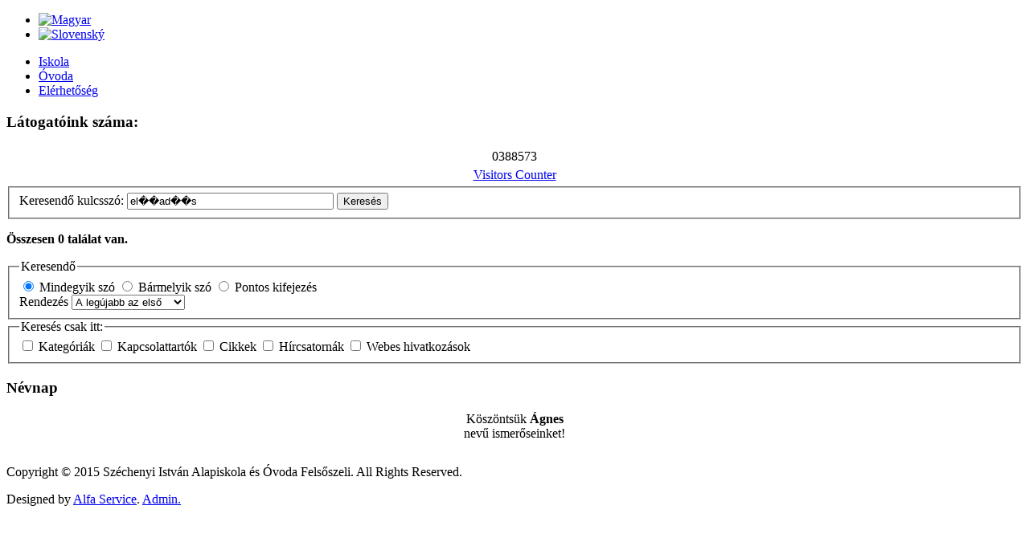

--- FILE ---
content_type: text/html; charset=utf-8
request_url: http://www.sziaszeli.sk/index.php/hu/?option=com_search&searchword=el%EF%BF%BD%EF%BF%BDad%EF%BF%BD%EF%BF%BDs
body_size: 3097
content:
<!DOCTYPE html PUBLIC "-//W3C//DTD XHTML 1.0 Transitional//EN" "http://www.w3.org/TR/xhtml1/DTD/xhtml1-transitional.dtd">
<html xmlns="http://www.w3.org/1999/xhtml" xml:lang="hu-hu" lang="hu-hu" dir="ltr">
<head>
   <base href="http://www.sziaszeli.sk/index.php/hu/" />
  <meta http-equiv="content-type" content="text/html; charset=utf-8" />
  <meta name="keywords" content="felsőszeli iskola, felsoszeli iskola, felsoszeli, felsőszeli, iskola, suli, széchenyi istván, szechenyi istvan, felsoszeli alapiskola, alapiskola, felsőszeli alapiskola" />
  <meta name="description" content="Széchenyi István MTNy. Alapiskola és Óvoda Felsőszeli" />
  <meta name="generator" content="Joomla! - Open Source Content Management" />
  <title>Keresés</title>
  <link href="/templates/03/favicon.ico" rel="shortcut icon" type="image/vnd.microsoft.icon" />
  <link rel="stylesheet" href="/plugins/editors/jckeditor/typography/typography2.php" type="text/css" />
  <link rel="stylesheet" href="/media/mod_vvisit_counter/digit_counter/gold.css" type="text/css" />
  <link rel="stylesheet" href="/media/mod_vvisit_counter/stats/default.css" type="text/css" />
  <link rel="stylesheet" href="/media/mod_languages/css/template.css" type="text/css" />
  <script type="text/javascript">


var _gaq = _gaq || [];
_gaq.push(['_setAccount', 'UA-48270237-1']);
_gaq.push(['_trackPageview']);
(function() {
	var ga = document.createElement('script'); ga.type = 'text/javascript'; ga.async = true;
	ga.src = ('https:' == document.location.protocol ? 'https://ssl' : 'http://www') + '.google-analytics.com/ga.js';
	var s = document.getElementsByTagName('script')[0]; s.parentNode.insertBefore(ga, s);
})();

  </script>

 <link rel="stylesheet" href="/templates/system/css/system.css" type="text/css" />
 <link rel="stylesheet" href="/templates/system/css/general.css" type="text/css" />
 <link rel="stylesheet" type="text/css" href="/templates/03/css/template.css" media="screen" />
 <!--[if IE 6]><link rel="stylesheet" href="/templates/03/css/template.ie6.css" type="text/css" media="screen" /><![endif]-->
 <!--[if IE 7]><link rel="stylesheet" href="/templates/03/css/template.ie7.css" type="text/css" media="screen" /><![endif]-->
 <script type="text/javascript">if ('undefined' != typeof jQuery) document._artxJQueryBackup = jQuery;</script>
 <script type="text/javascript" src="/templates/03/jquery.js"></script>
 <script type="text/javascript">jQuery.noConflict();</script>
 <script type="text/javascript" src="/templates/03/script.js"></script>
 <script type="text/javascript">if (document._artxJQueryBackup) jQuery = document._artxJQueryBackup;</script>

<script type='text/javascript'>
	var _gaq = _gaq || [];
	_gaq.push(['_setAccount', 'UA-48270237-1']);
	_gaq.push(['_trackPageview']);
	(function() {
		var ga = document.createElement('script'); ga.type = 'text/javascript'; ga.async = true;
		ga.src = ('https:' == document.location.protocol ? 'https://ssl' : 'http://www') + '.google-analytics.com/ga.js';
		var s = document.getElementsByTagName('script')[0]; s.parentNode.insertBefore(ga, s);
	})();
</script>
</head>
<body>
<div id="art-page-background-glare-wrapper">
    <div id="art-page-background-glare"></div>
</div>
<div id="art-main">
    <div class="cleared reset-box"></div>
<div class="art-bar art-nav">
<div class="art-nav-outer">
<div class="art-nav-wrapper">
<div class="art-nav-inner">
		<div class="art-hmenu-extra1"><div class="mod-languages">

	<ul class="lang-inline">
						<li class="lang-active" dir="ltr">
			<a href="/index.php/hu/">
							<img src="/media/mod_languages/images/hu.gif" alt="Magyar" title="Magyar" />						</a>
			</li>
								<li class="" dir="ltr">
			<a href="/index.php/sk/">
							<img src="/media/mod_languages/images/sk.gif" alt="Slovenský" title="Slovenský" />						</a>
			</li>
				</ul>

</div>
</div>
			<div class="art-nav-center">
	<ul class="art-hmenu"><li class="item-111"><a href="/index.php/hu/">Iskola</a></li><li class="item-112"><a href="/index.php/hu/ovoda">Óvoda</a></li><li class="item-113"><a href="/index.php/hu/elerhetoseg">Elérhetőség</a></li></ul>	</div>
</div>
</div>
</div>
</div>
<div class="cleared reset-box"></div>
<div class="art-header">
<div class="art-header-position">
    <div class="art-header-wrapper">
        <div class="cleared reset-box"></div>
        <div class="art-header-inner">
<div class="art-headerobject"></div>
<div class="art-logo">
</div>

        </div>
    </div>
</div>


</div>
<div class="cleared reset-box"></div>
<div class="art-box art-sheet">
    <div class="art-box-body art-sheet-body">
<div class="art-layout-wrapper">
    <div class="art-content-layout">
        <div class="art-content-layout-row">
<div class="art-layout-cell art-sidebar1">
        <div class="art-box art-block">
            <div class="art-box-body art-block-body">
        
                <div class="art-bar art-blockheader">
            <h3 class="t">
        Látogatóink száma:</h3>
        </div>
                <div class="art-box art-blockcontent">
            <div class="art-box-body art-blockcontent-body">
        
        <!-- Vinaora Visitors Counter >> http://vinaora.com/ -->
<style type="text/css">
	.vfleft{float:left;}.vfright{float:right;}.vfclear{clear:both;}.valeft{text-align:left;}.varight{text-align:right;}.vacenter{text-align:center;}
	#vvisit_counter131 .vstats_counter{margin-top: 5px;}
	#vvisit_counter131 .vrow{height:24px;}
	#vvisit_counter131 .vstats_icon{margin-right:5px;}
	#vvisit_counter131{padding:5px;}</style>
<div id="vvisit_counter131" class="vvisit_counter vacenter">
	<div class="vdigit_counter"><span class="vdigit-0" title="Vinaora Visitors Counter">0</span><span class="vdigit-3" title="Vinaora Visitors Counter">3</span><span class="vdigit-8" title="Vinaora Visitors Counter">8</span><span class="vdigit-8" title="Vinaora Visitors Counter">8</span><span class="vdigit-5" title="Vinaora Visitors Counter">5</span><span class="vdigit-7" title="Vinaora Visitors Counter">7</span><span class="vdigit-3" title="Vinaora Visitors Counter">3</span></div>
<div id="vivaora666"><div style="margin-top:5px;"><a href="http://vinaora.com/" title="Vinaora Visitors Counter" target="_blank">Visitors Counter</a></div></div>
<!-- Vinaora Visitors Counter >> http://vinaora.com/ --></div>
        
        		<div class="cleared"></div>
            </div>
        </div>
        
        
        		<div class="cleared"></div>
            </div>
        </div>
        

  <div class="cleared"></div>
</div>
<div class="art-layout-cell art-content">

<div class="art-box art-post">
    <div class="art-box-body art-post-body">
<div class="art-post-inner">
<div class="art-postcontent">
<div class="search">


<form id="searchForm" action="/index.php/hu/component/search/" method="post">

	<fieldset class="word">
		<label for="search-searchword">
			Keresendő kulcsszó:		</label>
		<input type="text" name="searchword" id="search-searchword" size="30" maxlength="20" value="el��ad��s" class="inputbox" />
		<span class="art-button-wrapper"><span class="art-button-l"> </span><span class="art-button-r"> </span><button name="Search" onclick="this.form.submit()" class="button art-button">Keresés</button></span>
		<input type="hidden" name="task" value="search" />
	</fieldset>

	<div class="searchintro">
				<p><strong>Összesen 0 találat van.</strong></p>
			</div>

	<fieldset class="phrases">
		<legend>Keresendő		</legend>
			<div class="phrases-box">
			
	<input type="radio" name="searchphrase" id="searchphraseall" value="all"  checked="checked" />
	<label for="searchphraseall" id="searchphraseall-lbl" class="radiobtn">Mindegyik szó</label>
	<input type="radio" name="searchphrase" id="searchphraseany" value="any"  />
	<label for="searchphraseany" id="searchphraseany-lbl" class="radiobtn">Bármelyik szó</label>
	<input type="radio" name="searchphrase" id="searchphraseexact" value="exact"  />
	<label for="searchphraseexact" id="searchphraseexact-lbl" class="radiobtn">Pontos kifejezés</label>
			</div>
			<div class="ordering-box">
			<label for="ordering" class="ordering">
				Rendezés			</label>
			<select id="ordering" name="ordering" class="inputbox">
	<option value="newest" selected="selected">A leg&uacute;jabb az első</option>
	<option value="oldest">A legr&eacute;gebbi az első</option>
	<option value="popular">N&eacute;pszerűs&eacute;g szerint</option>
	<option value="alpha">Betűrend szerint</option>
	<option value="category">Kateg&oacute;ria</option>
</select>
			</div>
	</fieldset>

			<fieldset class="only">
		<legend>Keresés csak itt:</legend>
				<input type="checkbox" name="areas[]" value="categories" id="area-categories"  />
			<label for="area-categories">
				Kategóriák			</label>
				<input type="checkbox" name="areas[]" value="contacts" id="area-contacts"  />
			<label for="area-contacts">
				Kapcsolattartók			</label>
				<input type="checkbox" name="areas[]" value="content" id="area-content"  />
			<label for="area-content">
				Cikkek			</label>
				<input type="checkbox" name="areas[]" value="newsfeeds" id="area-newsfeeds"  />
			<label for="area-newsfeeds">
				Hírcsatornák			</label>
				<input type="checkbox" name="areas[]" value="weblinks" id="area-weblinks"  />
			<label for="area-weblinks">
				Webes hivatkozások			</label>
				</fieldset>
	

</form>

</div>
</div>
<div class="cleared"></div>
</div>

		<div class="cleared"></div>
    </div>
</div>

  <div class="cleared"></div>
</div>
<div class="art-layout-cell art-sidebar2">
        <div class="art-box art-block">
            <div class="art-box-body art-block-body">
        
                <div class="art-bar art-blockheader">
            <h3 class="t">
        Névnap</h3>
        </div>
                <div class="art-box art-blockcontent">
            <div class="art-box-body art-blockcontent-body">
        
        <div align="center"><div style="height:50px; width:150px;">
	Köszöntsük        


 	<strong>Ágnes</strong>	 <br/>	nevű ismerőseinket!</div></div>
        
        		<div class="cleared"></div>
            </div>
        </div>
        
        
        		<div class="cleared"></div>
            </div>
        </div>
        

  <div class="cleared"></div>
</div>

        </div>
    </div>
</div>
<div class="cleared"></div>


<div class="art-footer">
    <div class="art-footer-body">
                <div class="art-footer-text">
                                        <p>Copyright © 2015 Széchenyi István Alapiskola és Óvoda Felsőszeli. All Rights Reserved.</p>

<p>Designed by <a href="http://www.alfaservice.sk" target="_blank">Alfa Service</a>. <a href="http://www.sziaszeli.sk/index.php/hu/adminisztracio">Admin.</a></p>
<div class="cleared"></div>
<p class="art-page-footer"></p>

                                                        </div>
        <div class="cleared"></div>
    </div>
</div>

		<div class="cleared"></div>
    </div>
</div>

    <div class="cleared"></div>
</div>

</body>
</html>